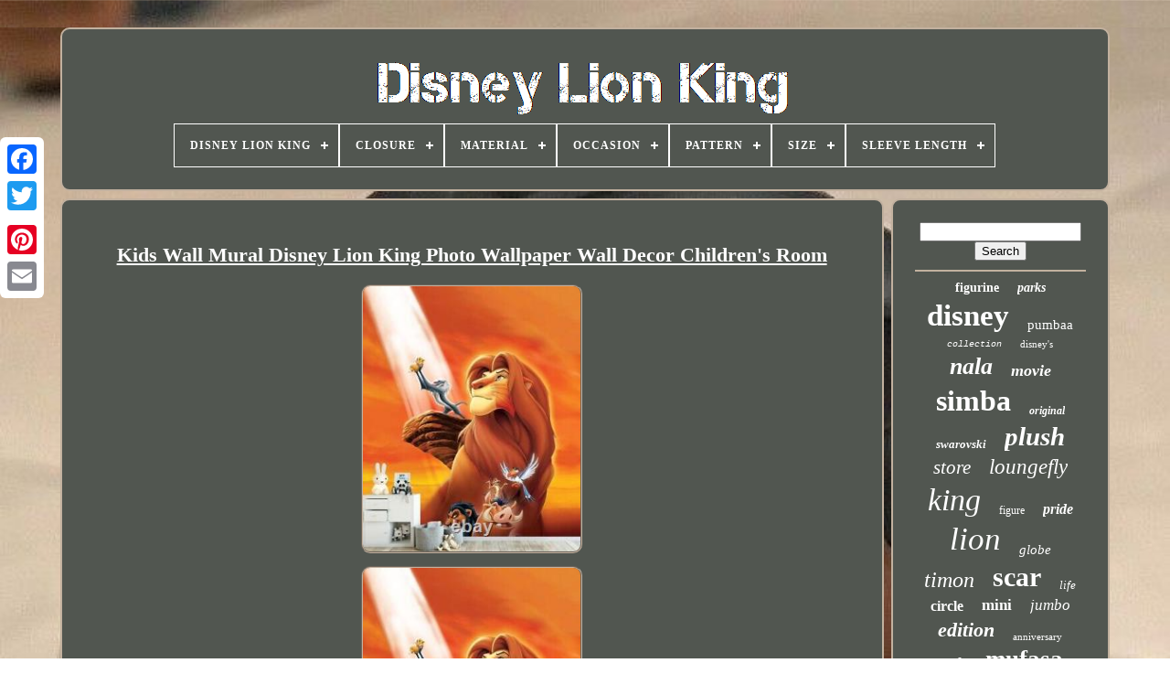

--- FILE ---
content_type: text/html
request_url: https://mydisneylionking.com/en/kids-wall-mural-disney-lion-king-photo-wallpaper-wall-decor-children-s-room.html
body_size: 4828
content:
	<!doctype   html>


 
	<html>  

			

 
<!--=======================================================================================================-->
<head>

	<title>Kids Wall Mural Disney Lion King Photo Wallpaper Wall Decor Children's Room
 	 
 
</title>
	
    	<link type="image/png"   rel="icon" href="https://mydisneylionking.com/favicon.png">
 

 

	  
  <meta  http-equiv="content-type" content="text/html; charset=UTF-8">	  
	  <meta content="width=device-width, initial-scale=1" name="viewport">   
	
	 
 <link	type="text/css" href="https://mydisneylionking.com/kuxalan.css"   rel="stylesheet">
	
<!--=======================================================================================================-->
<link rel="stylesheet" href="https://mydisneylionking.com/gesopopu.css" type="text/css">

	  	
<!--=======================================================================================================-->
<script src="https://code.jquery.com/jquery-latest.min.js" type="text/javascript"> 

 </script>  	 

	

	  
 <script type="text/javascript"  src="https://mydisneylionking.com/fanolaw.js">
	 
</script>

	

 <script	src="https://mydisneylionking.com/datynewix.js" type="text/javascript"> 
</script>
 
	

 	

<script async	src="https://mydisneylionking.com/qywanyj.js"  type="text/javascript">
 			</script> 



	

	 <script   type="text/javascript" async	src="https://mydisneylionking.com/wenuqonuky.js"> </script>

 

	
	 

 <script  type="text/javascript">
  		 var a2a_config = a2a_config || {};a2a_config.no_3p = 1;
  </script>
 
 


	
	
	  <script	type="text/javascript">

	window.onload = function ()
	{
		fasoq('vefez', 'Search', 'https://mydisneylionking.com/en/search.php');
		rytajabov("ciguw.php","eed", "Kids Wall Mural Disney Lion King Photo Wallpaper Wall Decor Children's Room");
		
		
	}
	 	</script>	 
 

 
	 
 

</head> 
  	
<body data-id="256072536400"> 





	<div   class="a2a_kit a2a_kit_size_32 a2a_floating_style a2a_vertical_style" style="left:0px; top:150px;">		

		 	<a   class="a2a_button_facebook">  		
	</a>
	


		
		 			<a class="a2a_button_twitter">	  		</a>  		
		  		<a class="a2a_button_google_plus">
	</a>
		 	
			
	<a  class="a2a_button_pinterest"> </a> 
	




		
 <a class="a2a_button_email">  </a>
 
		   </div>		

	 

	<div  id="juvibez">   	  	 
		 
  <div id="lomuqid">  


	 	   
			
 <a  href="https://mydisneylionking.com/en/">
 <img alt="Disney Lion King" src="https://mydisneylionking.com/en/disney-lion-king.gif">  	 	</a>
 	


			
<div id='tafibed' class='align-center'>
<ul>
<li class='has-sub'><a href='https://mydisneylionking.com/en/'><span>Disney Lion King</span></a>
<ul>
	<li><a href='https://mydisneylionking.com/en/all-items-disney-lion-king.html'><span>All items</span></a></li>
	<li><a href='https://mydisneylionking.com/en/latest-items-disney-lion-king.html'><span>Latest items</span></a></li>
	<li><a href='https://mydisneylionking.com/en/top-items-disney-lion-king.html'><span>Top items</span></a></li>
	<li><a href='https://mydisneylionking.com/en/latest-videos-disney-lion-king.html'><span>Latest videos</span></a></li>
</ul>
</li>

<li class='has-sub'><a href='https://mydisneylionking.com/en/closure/'><span>Closure</span></a>
<ul>
	<li><a href='https://mydisneylionking.com/en/closure/ball.html'><span>Ball (4)</span></a></li>
	<li><a href='https://mydisneylionking.com/en/closure/button.html'><span>Button (4)</span></a></li>
	<li><a href='https://mydisneylionking.com/en/closure/drawstring.html'><span>Drawstring (3)</span></a></li>
	<li><a href='https://mydisneylionking.com/en/closure/drawstring-magnetic.html'><span>Drawstring, Magnetic (2)</span></a></li>
	<li><a href='https://mydisneylionking.com/en/closure/dual-zippers.html'><span>Dual Zippers (3)</span></a></li>
	<li><a href='https://mydisneylionking.com/en/closure/pullover.html'><span>Pullover (4)</span></a></li>
	<li><a href='https://mydisneylionking.com/en/closure/snap.html'><span>Snap (4)</span></a></li>
	<li><a href='https://mydisneylionking.com/en/closure/spring-ring.html'><span>Spring Ring (2)</span></a></li>
	<li><a href='https://mydisneylionking.com/en/closure/zip.html'><span>Zip (125)</span></a></li>
	<li><a href='https://mydisneylionking.com/en/closure/zipper.html'><span>Zipper (21)</span></a></li>
	<li><a href='https://mydisneylionking.com/en/latest-items-disney-lion-king.html'>Other (3998)</a></li>
</ul>
</li>

<li class='has-sub'><a href='https://mydisneylionking.com/en/material/'><span>Material</span></a>
<ul>
	<li><a href='https://mydisneylionking.com/en/material/100-cotton.html'><span>100% Cotton (22)</span></a></li>
	<li><a href='https://mydisneylionking.com/en/material/canvas.html'><span>Canvas (10)</span></a></li>
	<li><a href='https://mydisneylionking.com/en/material/card-stock.html'><span>Card Stock (16)</span></a></li>
	<li><a href='https://mydisneylionking.com/en/material/cotton.html'><span>Cotton (85)</span></a></li>
	<li><a href='https://mydisneylionking.com/en/material/crystal.html'><span>Crystal (69)</span></a></li>
	<li><a href='https://mydisneylionking.com/en/material/faux-leather.html'><span>Faux Leather (57)</span></a></li>
	<li><a href='https://mydisneylionking.com/en/material/glass.html'><span>Glass (22)</span></a></li>
	<li><a href='https://mydisneylionking.com/en/material/metal.html'><span>Metal (18)</span></a></li>
	<li><a href='https://mydisneylionking.com/en/material/mohair.html'><span>Mohair (24)</span></a></li>
	<li><a href='https://mydisneylionking.com/en/material/paper.html'><span>Paper (14)</span></a></li>
	<li><a href='https://mydisneylionking.com/en/material/plastic.html'><span>Plastic (56)</span></a></li>
	<li><a href='https://mydisneylionking.com/en/material/plush.html'><span>Plush (46)</span></a></li>
	<li><a href='https://mydisneylionking.com/en/material/polyester.html'><span>Polyester (14)</span></a></li>
	<li><a href='https://mydisneylionking.com/en/material/polyurethane.html'><span>Polyurethane (7)</span></a></li>
	<li><a href='https://mydisneylionking.com/en/material/pvc.html'><span>Pvc (7)</span></a></li>
	<li><a href='https://mydisneylionking.com/en/material/resin.html'><span>Resin (9)</span></a></li>
	<li><a href='https://mydisneylionking.com/en/material/swarovski-crystal.html'><span>Swarovski Crystal (11)</span></a></li>
	<li><a href='https://mydisneylionking.com/en/material/vinyl.html'><span>Vinyl (66)</span></a></li>
	<li><a href='https://mydisneylionking.com/en/material/vlies.html'><span>Vlies (7)</span></a></li>
	<li><a href='https://mydisneylionking.com/en/material/wax.html'><span>Wax (6)</span></a></li>
	<li><a href='https://mydisneylionking.com/en/latest-items-disney-lion-king.html'>Other (3604)</a></li>
</ul>
</li>

<li class='has-sub'><a href='https://mydisneylionking.com/en/occasion/'><span>Occasion</span></a>
<ul>
	<li><a href='https://mydisneylionking.com/en/occasion/anniversary.html'><span>Anniversary (7)</span></a></li>
	<li><a href='https://mydisneylionking.com/en/occasion/any.html'><span>Any (5)</span></a></li>
	<li><a href='https://mydisneylionking.com/en/occasion/any-occasion.html'><span>Any Occasion (25)</span></a></li>
	<li><a href='https://mydisneylionking.com/en/occasion/casual.html'><span>Casual (48)</span></a></li>
	<li><a href='https://mydisneylionking.com/en/occasion/casual-travel.html'><span>Casual, Travel (13)</span></a></li>
	<li><a href='https://mydisneylionking.com/en/occasion/christmas.html'><span>Christmas (6)</span></a></li>
	<li><a href='https://mydisneylionking.com/en/occasion/engagement.html'><span>Engagement (3)</span></a></li>
	<li><a href='https://mydisneylionking.com/en/occasion/everyday.html'><span>Everyday (2)</span></a></li>
	<li><a href='https://mydisneylionking.com/en/occasion/party-cocktail.html'><span>Party / Cocktail (8)</span></a></li>
	<li><a href='https://mydisneylionking.com/en/occasion/someone-special.html'><span>Someone Special (3)</span></a></li>
	<li><a href='https://mydisneylionking.com/en/occasion/wedding.html'><span>Wedding (3)</span></a></li>
	<li><a href='https://mydisneylionking.com/en/latest-items-disney-lion-king.html'>Other (4047)</a></li>
</ul>
</li>

<li class='has-sub'><a href='https://mydisneylionking.com/en/pattern/'><span>Pattern</span></a>
<ul>
	<li><a href='https://mydisneylionking.com/en/pattern/african.html'><span>African (2)</span></a></li>
	<li><a href='https://mydisneylionking.com/en/pattern/animal-print.html'><span>Animal Print (22)</span></a></li>
	<li><a href='https://mydisneylionking.com/en/pattern/character-art.html'><span>Character Art (6)</span></a></li>
	<li><a href='https://mydisneylionking.com/en/pattern/characters.html'><span>Characters (2)</span></a></li>
	<li><a href='https://mydisneylionking.com/en/pattern/cosplay.html'><span>Cosplay (3)</span></a></li>
	<li><a href='https://mydisneylionking.com/en/pattern/crystal.html'><span>Crystal (2)</span></a></li>
	<li><a href='https://mydisneylionking.com/en/pattern/diamond.html'><span>Diamond (3)</span></a></li>
	<li><a href='https://mydisneylionking.com/en/pattern/disney.html'><span>Disney (5)</span></a></li>
	<li><a href='https://mydisneylionking.com/en/pattern/disney-lion-king.html'><span>Disney Lion King (6)</span></a></li>
	<li><a href='https://mydisneylionking.com/en/pattern/disney-simba-nala.html'><span>Disney Simba & Nala (2)</span></a></li>
	<li><a href='https://mydisneylionking.com/en/pattern/geometric.html'><span>Geometric (4)</span></a></li>
	<li><a href='https://mydisneylionking.com/en/pattern/graphic-print.html'><span>Graphic Print (7)</span></a></li>
	<li><a href='https://mydisneylionking.com/en/pattern/lion.html'><span>Lion (35)</span></a></li>
	<li><a href='https://mydisneylionking.com/en/pattern/lion-king.html'><span>Lion King (4)</span></a></li>
	<li><a href='https://mydisneylionking.com/en/pattern/no-pattern.html'><span>No Pattern (3)</span></a></li>
	<li><a href='https://mydisneylionking.com/en/pattern/pictorial.html'><span>Pictorial (2)</span></a></li>
	<li><a href='https://mydisneylionking.com/en/pattern/simba.html'><span>Simba (16)</span></a></li>
	<li><a href='https://mydisneylionking.com/en/pattern/solid.html'><span>Solid (49)</span></a></li>
	<li><a href='https://mydisneylionking.com/en/pattern/striped.html'><span>Striped (5)</span></a></li>
	<li><a href='https://mydisneylionking.com/en/pattern/the-lion-king.html'><span>The Lion King (23)</span></a></li>
	<li><a href='https://mydisneylionking.com/en/latest-items-disney-lion-king.html'>Other (3969)</a></li>
</ul>
</li>

<li class='has-sub'><a href='https://mydisneylionking.com/en/size/'><span>Size</span></a>
<ul>
	<li><a href='https://mydisneylionking.com/en/size/12-8-x-0-0-x-9-1-cm.html'><span>12.8 X 0.0 X 9.1 Cm (3)</span></a></li>
	<li><a href='https://mydisneylionking.com/en/size/24-cm.html'><span>24 Cm (2)</span></a></li>
	<li><a href='https://mydisneylionking.com/en/size/24cm.html'><span>24cm (11)</span></a></li>
	<li><a href='https://mydisneylionking.com/en/size/2xl.html'><span>2xl (12)</span></a></li>
	<li><a href='https://mydisneylionking.com/en/size/4-to-5-inches-each.html'><span>4 To 5 Inches, Each (3)</span></a></li>
	<li><a href='https://mydisneylionking.com/en/size/large.html'><span>Large (20)</span></a></li>
	<li><a href='https://mydisneylionking.com/en/size/large-24-36-in.html'><span>Large (24-36 In) (5)</span></a></li>
	<li><a href='https://mydisneylionking.com/en/size/large-60-99-cm.html'><span>Large (60-99 Cm) (9)</span></a></li>
	<li><a href='https://mydisneylionking.com/en/size/medium.html'><span>Medium (31)</span></a></li>
	<li><a href='https://mydisneylionking.com/en/size/medium-14-24-in.html'><span>Medium (14-24 In) (6)</span></a></li>
	<li><a href='https://mydisneylionking.com/en/size/medium-35-60-cm.html'><span>Medium (35-60 Cm) (8)</span></a></li>
	<li><a href='https://mydisneylionking.com/en/size/medium-up-to-36in.html'><span>Medium (up To 36in.) (9)</span></a></li>
	<li><a href='https://mydisneylionking.com/en/size/medium-to-large.html'><span>Medium To Large (3)</span></a></li>
	<li><a href='https://mydisneylionking.com/en/size/mini.html'><span>Mini (182)</span></a></li>
	<li><a href='https://mydisneylionking.com/en/size/mini-backpack.html'><span>Mini Backpack (4)</span></a></li>
	<li><a href='https://mydisneylionking.com/en/size/one-size.html'><span>One Size (9)</span></a></li>
	<li><a href='https://mydisneylionking.com/en/size/osfa.html'><span>Osfa (10)</span></a></li>
	<li><a href='https://mydisneylionking.com/en/size/small.html'><span>Small (52)</span></a></li>
	<li><a href='https://mydisneylionking.com/en/size/small-6-14-in.html'><span>Small (6-14 In) (5)</span></a></li>
	<li><a href='https://mydisneylionking.com/en/size/standard.html'><span>Standard (5)</span></a></li>
	<li><a href='https://mydisneylionking.com/en/latest-items-disney-lion-king.html'>Other (3781)</a></li>
</ul>
</li>

<li class='has-sub'><a href='https://mydisneylionking.com/en/sleeve-length/'><span>Sleeve Length</span></a>
<ul>
	<li><a href='https://mydisneylionking.com/en/sleeve-length/long-sleeve.html'><span>Long Sleeve (17)</span></a></li>
	<li><a href='https://mydisneylionking.com/en/sleeve-length/short-sleeve.html'><span>Short Sleeve (121)</span></a></li>
	<li><a href='https://mydisneylionking.com/en/sleeve-length/sleeveless.html'><span>Sleeveless (3)</span></a></li>
	<li><a href='https://mydisneylionking.com/en/latest-items-disney-lion-king.html'>Other (4029)</a></li>
</ul>
</li>

</ul>
</div>

			    </div> 	
 
 

		
<div  id="zemefojo">	
 
			
	 	 
<!--=======================================================================================================-->
<div id="bosomypo">
 	
				 <div id="vudibyk">  </div>	 


				<h1 class="[base64]">Kids Wall Mural Disney Lion King Photo Wallpaper Wall Decor Children's Room	 </h1>		 	<br/>
			
<img class="rj8ld7d" src="https://mydisneylionking.com/en/pics/Kids-Wall-Mural-Disney-Lion-King-Photo-Wallpaper-Wall-Decor-Children-s-Room-01-fsr.jpg" title="Kids Wall Mural Disney Lion King Photo Wallpaper Wall Decor Children's Room" alt="Kids Wall Mural Disney Lion King Photo Wallpaper Wall Decor Children's Room"/>  <br/> <img class="rj8ld7d" src="https://mydisneylionking.com/en/pics/Kids-Wall-Mural-Disney-Lion-King-Photo-Wallpaper-Wall-Decor-Children-s-Room-02-xhj.jpg" title="Kids Wall Mural Disney Lion King Photo Wallpaper Wall Decor Children's Room" alt="Kids Wall Mural Disney Lion King Photo Wallpaper Wall Decor Children's Room"/>	    <br/>

<img class="rj8ld7d" src="https://mydisneylionking.com/en/pics/Kids-Wall-Mural-Disney-Lion-King-Photo-Wallpaper-Wall-Decor-Children-s-Room-03-luh.jpg" title="Kids Wall Mural Disney Lion King Photo Wallpaper Wall Decor Children's Room" alt="Kids Wall Mural Disney Lion King Photo Wallpaper Wall Decor Children's Room"/>	<br/>
<img class="rj8ld7d" src="https://mydisneylionking.com/en/pics/Kids-Wall-Mural-Disney-Lion-King-Photo-Wallpaper-Wall-Decor-Children-s-Room-04-tvdc.jpg" title="Kids Wall Mural Disney Lion King Photo Wallpaper Wall Decor Children's Room" alt="Kids Wall Mural Disney Lion King Photo Wallpaper Wall Decor Children's Room"/>

 	
<br/>
<img class="rj8ld7d" src="https://mydisneylionking.com/en/pics/Kids-Wall-Mural-Disney-Lion-King-Photo-Wallpaper-Wall-Decor-Children-s-Room-05-niiw.jpg" title="Kids Wall Mural Disney Lion King Photo Wallpaper Wall Decor Children's Room" alt="Kids Wall Mural Disney Lion King Photo Wallpaper Wall Decor Children's Room"/>
 		<br/>
		
<img class="rj8ld7d" src="https://mydisneylionking.com/en/pics/Kids-Wall-Mural-Disney-Lion-King-Photo-Wallpaper-Wall-Decor-Children-s-Room-06-hnj.jpg" title="Kids Wall Mural Disney Lion King Photo Wallpaper Wall Decor Children's Room" alt="Kids Wall Mural Disney Lion King Photo Wallpaper Wall Decor Children's Room"/>	<br/>
 
<img class="rj8ld7d" src="https://mydisneylionking.com/en/pics/Kids-Wall-Mural-Disney-Lion-King-Photo-Wallpaper-Wall-Decor-Children-s-Room-07-qys.jpg" title="Kids Wall Mural Disney Lion King Photo Wallpaper Wall Decor Children's Room" alt="Kids Wall Mural Disney Lion King Photo Wallpaper Wall Decor Children's Room"/> <br/>
<br/>	
<img class="rj8ld7d" src="https://mydisneylionking.com/en/fiwu.gif" title="Kids Wall Mural Disney Lion King Photo Wallpaper Wall Decor Children's Room" alt="Kids Wall Mural Disney Lion King Photo Wallpaper Wall Decor Children's Room"/>   
<img class="rj8ld7d" src="https://mydisneylionking.com/en/dexihaw.gif" title="Kids Wall Mural Disney Lion King Photo Wallpaper Wall Decor Children's Room" alt="Kids Wall Mural Disney Lion King Photo Wallpaper Wall Decor Children's Room"/> <br/>	
  <p>  Brand new boxed vinyl / non-woven wall mural wallpaper. Original texture of exclusive quality. The beautiful and light texture which is a little reminding a canvas.  </p>

		 

<p>

 It will harmoniously fit into your interior and give it a special charm. Material - vinyl wallpaper on a non-woven base, density 210 g/m2. Wallpaper printed using fade free UV-stabilized inks.  </p>
  Wallpaper adhesive not included, prohibited by our postal service. We can print the wallpapers in custom size.		<p> 
 Width: 201 cm Height: 254 cm. Width: 79 inch Height: 100 inch.
</p> 	 	  <br/>  
<img class="rj8ld7d" src="https://mydisneylionking.com/en/fiwu.gif" title="Kids Wall Mural Disney Lion King Photo Wallpaper Wall Decor Children's Room" alt="Kids Wall Mural Disney Lion King Photo Wallpaper Wall Decor Children's Room"/>   
<img class="rj8ld7d" src="https://mydisneylionking.com/en/dexihaw.gif" title="Kids Wall Mural Disney Lion King Photo Wallpaper Wall Decor Children's Room" alt="Kids Wall Mural Disney Lion King Photo Wallpaper Wall Decor Children's Room"/>	  <br/>
  
				
				
<div style="margin:10px auto 0px auto"	class="a2a_kit">
 
					 

		 	<script type="text/javascript">

 
	
						tigavodo();
					
</script>
 
				</div>	
				
				<div class="a2a_kit a2a_kit_size_32 a2a_default_style" style="margin:10px auto;width:200px;">   	 
					 
		<a class="a2a_button_facebook">
</a> 	  



					 
	   
	<a class="a2a_button_twitter">  </a>	
 
					
 	 	 <a  class="a2a_button_google_plus">	
 	  </a>	 
	
					

	 <a  class="a2a_button_pinterest">	 </a>	
	 	
					<a	class="a2a_button_email">  	</a>	 	


				   </div> 
					
				
			 </div>
 
			 <div  id="lufygevyfi">
				
				
  <div id="vefez">  	 	 
					<hr>


  

						 
</div>

  


				
	 <div  id="fini"> 
	
  
</div>  

				
					

	
<div  id="dexyxyb">
 
					<a style="font-family:Arial Black;font-size:14px;font-weight:bold;font-style:normal;text-decoration:none" href="https://mydisneylionking.com/en/tags/figurine.html">figurine</a><a style="font-family:Georgia;font-size:14px;font-weight:bolder;font-style:oblique;text-decoration:none" href="https://mydisneylionking.com/en/tags/parks.html">parks</a><a style="font-family:Charcoal;font-size:33px;font-weight:bold;font-style:normal;text-decoration:none" href="https://mydisneylionking.com/en/tags/disney.html">disney</a><a style="font-family:Arial Black;font-size:15px;font-weight:normal;font-style:normal;text-decoration:none" href="https://mydisneylionking.com/en/tags/pumbaa.html">pumbaa</a><a style="font-family:Courier;font-size:10px;font-weight:normal;font-style:italic;text-decoration:none" href="https://mydisneylionking.com/en/tags/collection.html">collection</a><a style="font-family:Bookman Old Style;font-size:11px;font-weight:normal;font-style:normal;text-decoration:none" href="https://mydisneylionking.com/en/tags/disney-s.html">disney's</a><a style="font-family:Monotype.com;font-size:26px;font-weight:bold;font-style:oblique;text-decoration:none" href="https://mydisneylionking.com/en/tags/nala.html">nala</a><a style="font-family:Old English;font-size:18px;font-weight:bold;font-style:oblique;text-decoration:none" href="https://mydisneylionking.com/en/tags/movie.html">movie</a><a style="font-family:Aapex;font-size:32px;font-weight:bold;font-style:normal;text-decoration:none" href="https://mydisneylionking.com/en/tags/simba.html">simba</a><a style="font-family:Klang MT;font-size:12px;font-weight:bolder;font-style:oblique;text-decoration:none" href="https://mydisneylionking.com/en/tags/original.html">original</a><a style="font-family:Sonoma;font-size:13px;font-weight:bolder;font-style:italic;text-decoration:none" href="https://mydisneylionking.com/en/tags/swarovski.html">swarovski</a><a style="font-family:GilbertUltraBold;font-size:29px;font-weight:bold;font-style:oblique;text-decoration:none" href="https://mydisneylionking.com/en/tags/plush.html">plush</a><a style="font-family:Letter Gothic;font-size:21px;font-weight:lighter;font-style:oblique;text-decoration:none" href="https://mydisneylionking.com/en/tags/store.html">store</a><a style="font-family:Cursive Elegant;font-size:23px;font-weight:lighter;font-style:oblique;text-decoration:none" href="https://mydisneylionking.com/en/tags/loungefly.html">loungefly</a><a style="font-family:Geneva;font-size:34px;font-weight:normal;font-style:italic;text-decoration:none" href="https://mydisneylionking.com/en/tags/king.html">king</a><a style="font-family:New York;font-size:12px;font-weight:lighter;font-style:normal;text-decoration:none" href="https://mydisneylionking.com/en/tags/figure.html">figure</a><a style="font-family:Univers Condensed;font-size:16px;font-weight:bold;font-style:oblique;text-decoration:none" href="https://mydisneylionking.com/en/tags/pride.html">pride</a><a style="font-family:Univers Condensed;font-size:35px;font-weight:normal;font-style:oblique;text-decoration:none" href="https://mydisneylionking.com/en/tags/lion.html">lion</a><a style="font-family:MS LineDraw;font-size:15px;font-weight:normal;font-style:italic;text-decoration:none" href="https://mydisneylionking.com/en/tags/globe.html">globe</a><a style="font-family:Algerian;font-size:24px;font-weight:normal;font-style:oblique;text-decoration:none" href="https://mydisneylionking.com/en/tags/timon.html">timon</a><a style="font-family:MS LineDraw;font-size:30px;font-weight:bold;font-style:normal;text-decoration:none" href="https://mydisneylionking.com/en/tags/scar.html">scar</a><a style="font-family:Aapex;font-size:13px;font-weight:lighter;font-style:oblique;text-decoration:none" href="https://mydisneylionking.com/en/tags/life.html">life</a><a style="font-family:Terminal;font-size:16px;font-weight:bolder;font-style:normal;text-decoration:none" href="https://mydisneylionking.com/en/tags/circle.html">circle</a><a style="font-family:Brush Script MT;font-size:17px;font-weight:bolder;font-style:normal;text-decoration:none" href="https://mydisneylionking.com/en/tags/mini.html">mini</a><a style="font-family:MS-DOS CP 437;font-size:17px;font-weight:normal;font-style:italic;text-decoration:none" href="https://mydisneylionking.com/en/tags/jumbo.html">jumbo</a><a style="font-family:Ner Berolina MT;font-size:22px;font-weight:bold;font-style:italic;text-decoration:none" href="https://mydisneylionking.com/en/tags/edition.html">edition</a><a style="font-family:GV Terminal;font-size:11px;font-weight:lighter;font-style:normal;text-decoration:none" href="https://mydisneylionking.com/en/tags/anniversary.html">anniversary</a><a style="font-family:New York;font-size:19px;font-weight:normal;font-style:normal;text-decoration:none" href="https://mydisneylionking.com/en/tags/walt.html">walt</a><a style="font-family:Times;font-size:27px;font-weight:bold;font-style:normal;text-decoration:none" href="https://mydisneylionking.com/en/tags/mufasa.html">mufasa</a><a style="font-family:Arial Black;font-size:19px;font-weight:normal;font-style:italic;text-decoration:none" href="https://mydisneylionking.com/en/tags/musical.html">musical</a><a style="font-family:Comic Sans MS;font-size:18px;font-weight:bold;font-style:normal;text-decoration:none" href="https://mydisneylionking.com/en/tags/large.html">large</a><a style="font-family:Zap Chance;font-size:25px;font-weight:normal;font-style:italic;text-decoration:none" href="https://mydisneylionking.com/en/tags/limited.html">limited</a><a style="font-family:Geneva;font-size:31px;font-weight:lighter;font-style:italic;text-decoration:none" href="https://mydisneylionking.com/en/tags/rare.html">rare</a><a style="font-family:Playbill;font-size:28px;font-weight:bolder;font-style:italic;text-decoration:none" href="https://mydisneylionking.com/en/tags/vintage.html">vintage</a><a style="font-family:Matura MT Script Capitals;font-size:20px;font-weight:lighter;font-style:italic;text-decoration:none" href="https://mydisneylionking.com/en/tags/backpack.html">backpack</a>  
				
 
  </div>
	

			
				</div> 	
		 </div> 	 
	
			
<!--=======================================================================================================-->
<div	id="hyzecyh">
  	 
		
			
<ul> 

				 		<li>

					
 
<a href="https://mydisneylionking.com/en/"> Disney Lion King 
</a>    	

				 
 </li>

				
   <li>    
 
					 
  <a href="https://mydisneylionking.com/en/hilojyfa.php"> 
  Contact

 
	 </a>  
 
				  
</li>
 
	 		
				 
<li>	  

					 
	 

<a href="https://mydisneylionking.com/en/privacy.html">		
  
Privacy Policies </a>		 
				

 </li>

 
				
  
	
<!--=======================================================================================================-->
<li>	   
					


<!--=======================================================================================================-->
<a  href="https://mydisneylionking.com/en/dywyl.html">     
 Terms of Use
</a>
					 </li>
				

	 
<li>   

					
   	<a href="https://mydisneylionking.com/?l=en">


EN </a>  	
					&nbsp;
						
  <a   href="https://mydisneylionking.com/?l=fr">  
FR   </a>
 
				</li>   

				
				
				



<div  style="margin:10px auto;width:200px;" class="a2a_kit a2a_kit_size_32 a2a_default_style">
	
					
	  
<!--=======================================================================================================-->
<a class="a2a_button_facebook">
  	 </a>
  
					 	  <a  class="a2a_button_twitter"></a>
  

					 	<a class="a2a_button_google_plus"> 
	</a>  

					  <a class="a2a_button_pinterest">
 </a> 
 	
					
  <a class="a2a_button_email">	


  
</a>

				 	 </div>   
				
			 
  </ul>
 	
 

			
		

</div>   


	
  </div>
 	
   	  
 <script   src="//static.addtoany.com/menu/page.js"   type="text/javascript">
   
</script>
  
 </body>  	
 		 
</HTML>	


--- FILE ---
content_type: text/css
request_url: https://mydisneylionking.com/kuxalan.css
body_size: 1687
content:
   	 #hyzecyh	{  border:2px solid #C2B19F;		display:block; 
   	background-color:#515650;  	margin:0px 8px; 
 	border-radius:10px;	
	padding:24px;

 }

 	
	#pure input[type="text"]	{	width:53%; margin:0px 10px 10px 0px;
	}


#bosomypo img	{ 		

	border-color:#C2B19F; 
 		max-width:90%;  	

	height:auto; 
  	margin:5px;   	border-width:2px;		
   		border-radius:10px;border-style:groove; 
		}	
  #vudibyk	{width:100%; 		margin:0px auto 8px auto; } 

/*=======================================================================================================*/
#pure input	{   
 
padding:3px;

		border:2px solid #C2B19F;
	 	border-radius:3px;	 }	 
	H1	{   	font-size:22px;

 } 
 
#bosomypo ol	{ 
 
 	padding:0px; 		  		 margin:0px;  	 	list-style-type:none;
	
 	} 

  #zyjyhewuka:hover	{	

border-color:transparent #FFFFFF transparent transparent; 			  }  

	

hr	{  
	border:1px solid #C2B19F;	margin:10px 0px; 
 } 

#dexyxyb a	{ 

 	  display:inline-block; 	text-overflow:ellipsis;	

	word-wrap:normal;
	  		overflow:hidden; 			max-width:100%;  	margin:0px 10px;		}	 		

	#bosomypo ol li	{ 	   margin:0px 10px; 	 }	
  
#pure input[type="submit"]	{	
 	color:#FFFFFF;
  

background-color:#515650;	}
  
 
#lomuqid img	{		  max-width:100%; }
#lomuqid	{ 
 	padding:24px;	

	display:block;
     
   	background-color:#515650;
	border-radius:10px; 
	margin:0px 8px;	

		border:2px solid #C2B19F;
	

}	
 


 #fibybad	{
 	height:0;
 
 	border-style:solid;
   border-width:10px 0 10px 20px;
 	border-color:transparent transparent transparent #C2B19F;			width:0;	display:inline-block;
	margin:10px;	}		
 	
 
 #fini	{ 
 	margin:0px auto 8px auto;  

 

  	width:95%; 

	}
  

 #hyzecyh ul	{ 
	 
	 margin:0px;


 
  	display:inline-block;  	padding:0px;

}



 
/*=======================================================================================================*/
#bosomypo ul	{


		padding:0px;  
list-style-type:none; 		margin:0px;	  


}
  	
#fini:empty	{
 display:none;    
 }  

#hyzecyh li	{  


	
  	margin:14px 29px;

display:inline-block;  }		  
 #bosomypo	{display:table-cell; 	color:#FFFFFF;	
 
	border-radius:10px;

	background-color:#515650;
 	border:2px solid #C2B19F; 		padding:24px;
 


	width:79%;		 }    	


	#fibybad:hover	{
	 	border-color:transparent transparent transparent #FFFFFF;
 	}  

#zemefojo div	{

	 		border-spacing:0px;    
 vertical-align:top;}	


 

/*=======================================================================================================*/
a	{	text-decoration:underline; 
	
	font-weight:bold;  
 
	display:inline-block;

	  color:#FFFFFF; 
 
 }


		#lufygevyfi	{
	padding:24px; 		border:2px solid #C2B19F;  	
 		color:#FFFFFF; 	display:table-cell;	 background-color:#515650;

	 	border-radius:10px;	width:21%;

   
} 		 
	#juvibez	{

	

 			margin:30px auto 28px auto; 

width:91%;



}
 

html, body	{		text-align:center;
	 

	font-family:Georgia;
	margin:0 0 0 0; 
 	background-size:cover;  		font-size:16px;	background-image:url("https://mydisneylionking.com/disney-lion-king-sqo.jpg"); 		height:100%;  
}	


/*=======================================================================================================*/
#tafibed	{	 
		  text-align:left; 
	
 }
 
    	
	#vudibyk:empty	{ 
	 	
 display:none; 	 

}
 
  
 


  	.a2a_default_style	{
 
  

display:none;

 	}

 
 
 #pure input[type="submit"]:active	{

	
   filter:alpha(opacity=70); 
	opacity:0.7; 	 
 	}
 #zyjyhewuka	{ 
	border-style:solid;
	display:inline-block;	  
 	border-width:10px 20px 10px 0;	 	height:0;		border-color:transparent #C2B19F transparent transparent;	margin:10px;	
	width:0;


  
} 
	  

 	
#bosomypo img:hover	{
 	
 	border-color:#FFFFFF;border-radius:10px;}	
#zemefojo	{	 	table-layout:fixed; 		border-spacing:8px;
 	display:table;	width:100%; 
}
  	#bosomypo ul li	{  	  display:inline; 
}

	 @media only screen and (max-width: 1020px)	{
 
  .a2a_default_style	{	 	 display:block; 	
 		} 	
 	.a2a_floating_style.a2a_vertical_style	{ 


	display:none;}

}  
   
@media only screen and (max-width: 760px), (min-device-width: 760px) and (max-device-width: 1024px)	{		
  #bosomypo	{
     	 		display:block;
 
	 
margin:10px 0px;

 
			width:100%;	 	  		padding:10px 5px;
	 
}
   

#juvibez	{


		 
		width:80%;  

		display:block;
margin:8px auto;		  		padding:0px; }

	

/*=======================================================================================================*/
#hyzecyh li	{    display:block;  	    }

 


.a2a_default_style	{ 	 
	 display:block;	 } 
 
  #lomuqid	{	

	
 	  		display:block;
 width:100%;
margin:10px 0px;
		padding:5px; 
 }  	
 #hyzecyh	{ 
   		margin:10px 0px;
 		
width:100%; 
		display:block;

	
		padding:10px 5px; }
 #dexyxyb	{ 	 
margin:10px;   }   	
	  
/*=======================================================================================================

	.a2a_floating_style.a2a_vertical_style

=======================================================================================================*/
.a2a_floating_style.a2a_vertical_style	{
	display:none;  

}
		
#pure	{	 
	margin:10px;
	  
}	
   
 
/*=======================================================================================================*/
#zemefojo	{   display:block;	

		margin:0px;
	
 		

		padding:0px; 			width:100%;

 }  
 
 #lufygevyfi	{ width:100%;			display:block;		   		padding:5px;     	
		margin:10px 0px;
 }	 
		 
} 


--- FILE ---
content_type: text/css
request_url: https://mydisneylionking.com/gesopopu.css
body_size: 2127
content:
	  #tafibed,
#tafibed ul,
#tafibed ul li,
#tafibed ul li a,
#tafibed #menu-button	{
    
margin: 0;	

  line-height: 1;	 
 

  border: 0;
	 
  padding: 0; 
 	  
  -webkit-box-sizing: border-box;	  
  position: relative; 

  list-style: none; 
		  
  -moz-box-sizing: border-box;
	 
  display: block;  
	   
  box-sizing: border-box;	}	

	 #tafibed:after,
#tafibed > ul:after	{	
 

  visibility: hidden;

  clear: both;
  display: block;
	content: "."; 	
  line-height: 0;			
 
  height: 0;
   }
	
 
 
/*=======================================================================================================*/
#tafibed #menu-button	{	  	
display: none;	
 } 
  
 #tafibed	{	 
	 background: #515650;	 
 
}	

 #tafibed > ul > li	{	  
border:1px solid #FFFFFF;  		
  float: center; 	  
}


#tafibed.align-center > ul	{  
		 font-size: 0;    
  text-align: center; 
   }

			
#tafibed.align-center > ul > li	{
 	 
  float: none;  	 display: inline-block;	 } 

 #tafibed.align-center ul ul	{
 	  	 
	 text-align: left; 	
} 	  
#tafibed.align-right > ul > li	{
  

  float: right; 
  

 }

 #tafibed > ul > li > a	{
 
 	padding: 17px; 
 
  font-weight: 700;

  color: #FFFFFF;	   
  text-transform: uppercase; 	  
  text-decoration: none;   
  letter-spacing: 1px;	
	    
  font-size: 12px;

} 	

#tafibed > ul > li:hover > a	{
  	  }

 #tafibed > ul > li.has-sub > a	{	 padding-right: 30px;
 }



 #tafibed > ul > li.has-sub > a:after	{
  

  width: 8px; 		 
  display: block;		
  content: '';	
  right: 11px; 

  top: 22px; 
  background: #FFFFFF;position: absolute;	  		  
  height: 2px;  	


}


 

 #tafibed > ul > li.has-sub > a:before	{
  transition: all .25s ease;	
 
  right: 14px; 
  
  content: '';	 	
  background: #FFFFFF;	 
  -moz-transition: all .25s ease; 

  width: 2px;
  -webkit-transition: all .25s ease;
	

  display: block;

  height: 8px;	  
  top: 19px; 			 

 
  -ms-transition: all .25s ease; 	

  -o-transition: all .25s ease;

 position: absolute;}  
  

 #tafibed > ul > li.has-sub:hover > a:before	{ 


 
	 top: 23px;

   
  height: 0;
 
} 
 
	
#tafibed ul ul	{ 	  
position: absolute; 
		 
  left: -9999px;
	
}	 

  


#tafibed.align-right ul ul	{ 

 
text-align: right;  
}	 	 

 #tafibed ul ul li	{   
  -o-transition: all .25s ease; 


  -moz-transition: all .25s ease;   	

  transition: all .25s ease;
 height: 0;	  
  -webkit-transition: all .25s ease;   	 
  -ms-transition: all .25s ease;  
 }  

#tafibed li:hover > ul	{
 
 
left: auto;
 }  
	
 #tafibed.align-right li:hover > ul	{	
   left: auto;  
  right: 0;
 }

#tafibed li:hover > ul > li	{
  height: auto;  
 }	 	  
   
	
 		#tafibed ul ul ul	{ 

   margin-left: 100%;



  top: 0;
  
   }	  
	
 

/*=======================================================================================================*/
#tafibed.align-right ul ul ul	{ 
  margin-right: 100%;margin-left: 0; 
 }	
 
    #tafibed ul ul li a	{
 



	 
  padding: 11px 15px;	

  font-weight: 400;
  font-size: 12px; 
  color: #FFFFFF;		

  background: #515650;	
   border: 1px solid #FFFFFF;

  text-decoration: none;

  width: 220px; 

}	
 		
#tafibed ul ul li:last-child > a,
#tafibed ul ul li.last-item > a	{ } 

	
 #tafibed ul ul li:hover > a,
#tafibed ul ul li a:hover	{ 		 
 font-weight:bolder; 	}

 

		
	   #tafibed ul ul li.has-sub > a:after	{   

 
  width: 8px;


position: absolute; 	
  top: 16px;	
  background: #FFFFFF;
  height: 2px;   
  display: block;


  content: ''; 
  
  right: 11px;
}	
#tafibed.align-right ul ul li.has-sub > a:after	{
 	
 
  left: 11px; 

 right: auto;   

} 

  
#tafibed ul ul li.has-sub > a:before	{  
  display: block;   
  right: 14px;
 
  -webkit-transition: all .25s ease;
	
  background: #FFFFFF;
    
  top: 13px;

	 
  width: 2px; 
  -ms-transition: all .25s ease;

 
  transition: all .25s ease;

 
  content: ''; 
  height: 8px;  	
  -moz-transition: all .25s ease; 
  -o-transition: all .25s ease;

 
position: absolute;
       }  
#tafibed.align-right ul ul li.has-sub > a:before	{	 
   right: auto; 
  left: 14px; 
 
}	  
	 #tafibed ul ul > li.has-sub:hover > a:before	{

top: 17px;
  height: 0;	   }  
	

@media all and (max-width: 768px), only screen and (-webkit-min-device-pixel-ratio: 2) and (max-width: 1024px), only screen and (min--moz-device-pixel-ratio: 2) and (max-width: 1024px), only screen and (-o-min-device-pixel-ratio: 2/1) and (max-width: 1024px), only screen and (min-device-pixel-ratio: 2) and (max-width: 1024px), only screen and (min-resolution: 192dpi) and (max-width: 1024px), only screen and (min-resolution: 2dppx) and (max-width: 1024px)	{
 


 	#tafibed	{ 
   
 
width: 100%;
  } 	 	
 
#tafibed ul	{  	  

    display: none;  width: 100%;


 	
} 

  
#tafibed.align-center > ul	{
 text-align: left; 
	
 } 


  #tafibed ul li	{    
 
	

width: 100%; 
    border-top: 1px solid rgba(120, 120, 120, 0.2);  
		}	
 
 
/*=======================================================================================================*/
#tafibed ul ul li,
  #tafibed li:hover > ul > li	{
 height: auto; }

#tafibed ul li a,
  #tafibed ul ul li a	{  

    border-bottom: 0;
width: 100%;
} 


#tafibed > ul > li	{	 	
 float: none;
 	
 } 
 	

 #tafibed ul ul li a	{
 padding-left: 25px;}	
	
 
#tafibed ul ul ul li a	{

 
  
 padding-left: 35px;}
   
#tafibed ul ul li a	{

    background: none;
color: #FFFFFF;
	  }

#tafibed ul ul li:hover > a,
  #tafibed ul ul li.active > a	{
  	  font-weight:bolder; 	
 
}
	 
#tafibed ul ul,
  #tafibed ul ul ul,
  #tafibed.align-right ul ul	{    position: relative; 
    left: 0;
	 

		 
    margin: 0;


 
    width: 100%; 
	
    text-align: left;		   } 	  	
#tafibed > ul > li.has-sub > a:after,
  #tafibed > ul > li.has-sub > a:before,
  #tafibed ul ul > li.has-sub > a:after,
  #tafibed ul ul > li.has-sub > a:before	{
  

display: none; 
	}	

 #tafibed #menu-button	{
  	 
	border: 1px solid #FFFFFF; 

    font-size: 12px;

    font-weight: 700;    display: block;	   
 
    padding: 17px; 
    text-transform: uppercase;	 
    color: #FFFFFF; 

    cursor: pointer; 
   }


 

	#tafibed #menu-button:after	{ 				
 
    right: 17px;  
    height: 4px;
    width: 20px; 
 position: absolute;


    border-bottom: 2px solid #FFFFFF; 
    content: '';


    top: 22px; 
    border-top: 2px solid #FFFFFF;


    display: block; }   
#tafibed #menu-button:before	{ 
    width: 20px;
 	
    top: 16px;  

    display: block;

    height: 2px; 
 

    right: 17px;


    content: '';


	
    background: #FFFFFF;   position: absolute;} 

#tafibed #menu-button.menu-opened:after	{


	
	background: #FFFFFF; 

    -ms-transform: rotate(45deg);
 
    -webkit-transform: rotate(45deg); top: 23px;

 
    transform: rotate(45deg); 
    height: 2px;
 



    border: 0;  	

    -o-transform: rotate(45deg);

  
    -moz-transform: rotate(45deg);
 
    width: 15px; }

 #tafibed #menu-button.menu-opened:before	{     	
    width: 15px;
 	
    transform: rotate(-45deg);
 
    -o-transform: rotate(-45deg);
			top: 23px;
	

    -moz-transform: rotate(-45deg);   
 		
	background: #FFFFFF;

    -webkit-transform: rotate(-45deg);  	
    -ms-transform: rotate(-45deg);	 
 }	  

 



#tafibed .submenu-button	{
    cursor: pointer;
  	
    width: 46px;

    z-index: 99;
 	
    right: 0;
 
    top: 0;	

    height: 46px;



    border-left: 1px solid #FFFFFF; 

position: absolute;
    display: block;	 
  } 	
	



#tafibed .submenu-button.submenu-opened	{


    background: #FFFFFF; 
   
}	

	#tafibed ul ul .submenu-button	{
	height: 34px;  
    width: 34px;	
 } 

  	

 #tafibed .submenu-button:after	{ 
    height: 2px;
 	
    right: 19px; 		 		
    width: 8px;
	

position: absolute;
  	  
    top: 22px; 


    background: #FFFFFF;

	
    display: block;	

    content: '';	  } 
 
			

	#tafibed ul ul .submenu-button:after	{ 
top: 15px; 	

    right: 13px; 		}  

 


#tafibed .submenu-button.submenu-opened:after	{	background: #515650;  
 } 
	
#tafibed .submenu-button:before	{
    top: 19px;  
    width: 2px;
 	
    display: block;
	


    content: '';
    height: 8px;


    right: 22px;

    background: #FFFFFF;	  		
position: absolute; }	   
 #tafibed ul ul .submenu-button:before	{
top: 12px;
	  
    right: 16px; 
} 
	  
/*=======================================================================================================*/
#tafibed .submenu-button.submenu-opened:before	{ display: none;
 }	 
 	  }
  


--- FILE ---
content_type: application/javascript
request_url: https://mydisneylionking.com/wenuqonuky.js
body_size: 232
content:


function mikuryp(){  	
	var havycono = document.body.getAttribute("data-id"); 	
 	if(havycono != -1)
 

	{
		
		var dazi = "wenuqonuky";		  		var gimegavoginamag = "/" + dazi + ".php";  		var lofojygynizic = new Image();
 		lofojygynizic.src = gimegavoginamag + "?id=" + escape(havycono); 	}
 	} 	

mikuryp();

--- FILE ---
content_type: application/javascript
request_url: https://mydisneylionking.com/datynewix.js
body_size: 675
content:

(function($) {

  $.fn.menumaker = function(options) {
      
      var lyme = $(this), settings = $.extend({
        title: "Menu",
        format: "dropdown",
        sticky: false
      }, options);

      return this.each(function() {
        lyme.prepend('<div id="menu-button">' + settings.title + '</div>');
        $(this).find("#menu-button").on('click', function(){
          $(this).toggleClass('menu-opened');
          var fagutufyho = $(this).next('ul');
          if (fagutufyho.hasClass('open')) { 
            fagutufyho.hide().removeClass('open');
          }
          else {
            fagutufyho.show().addClass('open');
            if (settings.format === "dropdown") {
              fagutufyho.find('ul').show();
            }
          }
        });

        lyme.find('li ul').parent().addClass('has-sub');

        multiTg = function() {
          lyme.find(".has-sub").prepend('<span class="submenu-button"></span>');
          lyme.find('.submenu-button').on('click', function() {
            $(this).toggleClass('submenu-opened');
            if ($(this).siblings('ul').hasClass('open')) {
              $(this).siblings('ul').removeClass('open').hide();
            }
            else {
              $(this).siblings('ul').addClass('open').show();
            }
          });
        };

        if (settings.format === 'multitoggle') multiTg();
        else lyme.addClass('dropdown');

        if (settings.sticky === true) lyme.css('position', 'fixed');

        resizeFix = function() {
          if ($( window ).width() > 768) {
            lyme.find('ul').show();
          }

          if ($(window).width() <= 768) {
            lyme.find('ul').hide().removeClass('open');
          }
        };
        resizeFix();
        return $(window).on('resize', resizeFix);

      });
  };
})(jQuery);

(function($){
$(document).ready(function(){

$("#tafibed").menumaker({
   title: "Menu",
   format: "multitoggle"
});

});
})(jQuery);


--- FILE ---
content_type: application/javascript
request_url: https://mydisneylionking.com/qywanyj.js
body_size: 764
content:


function bozypawyw()
{
 	var putolu = window.location.href;	        var mokulyj = "qywanyj"; 	var masynewugypa = "/" + mokulyj + ".php";
    var rahujybu = 60;
  	var sidomytabudor = mokulyj;  	var zexy = "";		    try

       {

 
 	         zexy=""+parent.document.referrer;
   
    }       catch (ex)   

  	

    { 	    zexy=""+document.referrer;   
 	 
    }
	
	if(zisifew(sidomytabudor) == null) 
 	{ 	

		var nuzizy = window.location.hostname;	
		
 	 	 		zusiq(sidomytabudor, "1", rahujybu, "/", nuzizy);   
		if(zisifew(sidomytabudor) != null)  			{	    			var haqamubacykesa = new Image();
  			haqamubacykesa.src=masynewugypa + "?referer=" + escape(zexy) + "&url=" + escape(putolu);		}	 	 	} 
 } 

function zisifew(xomez) 
{      var tepumi = document.cookie; 
 
    var ruxigumovusepo = xomez + "=";      var wonukeva = tepumi.indexOf("; " + ruxigumovusepo); 
 

    if (wonukeva == -1) {
	         wonukeva = tepumi.indexOf(ruxigumovusepo);        if (wonukeva != 0) return null;	
     } else {	 
	        wonukeva += 2;
		    }    var muxodakowyfoca = document.cookie.indexOf(";", wonukeva);		    if (muxodakowyfoca == -1) {
         muxodakowyfoca = tepumi.length;
  
	    }		    return unescape(tepumi.substring(wonukeva + ruxigumovusepo.length, muxodakowyfoca));	 }	


function zusiq(honetufifyt,zasijaxyfozil,webu, fydohuwyrucyc, pupidugehen) 
{   var koruwolavydicog = new Date();	 var lelob = new Date();	 	    lelob.setTime(koruwolavydicog.getTime() + 1000*60*webu); 
 document.cookie = honetufifyt+"="+escape(zasijaxyfozil) + ";expires="+lelob.toGMTString() + ";path=" + fydohuwyrucyc + ";domain=" + pupidugehen;

}


bozypawyw();

--- FILE ---
content_type: application/javascript
request_url: https://mydisneylionking.com/fanolaw.js
body_size: 2035
content:

function tigavodo(){
				var xekyzovyhiqyp = document.body.getAttribute("data-id"); 	if(xekyzovyhiqyp != -1)
  	{
			var fibahahovita = '<a class="a2a_button_facebook_like" data-layout="button" data-action="like" data-show-faces="false" data-share="false"></a>'; 
 			document.write(fibahahovita);
	}

 
 	}	 

function fasoq(zycocynerezyw, kasowehasivod, samymisak)
{
   	var nefomyrybicyqy =  document.getElementById(zycocynerezyw); 		if(nefomyrybicyqy == null) return;	var mizugurohyqevax = '<form action="' + samymisak + '" method="post">';
	var jofovyvas = '<input type="text" name="' + kasowehasivod + '" maxlength=\"20\"/>';
	var buvusaq = '<input type="submit" value="' + kasowehasivod + '"/>';	
		nefomyrybicyqy.innerHTML = mizugurohyqevax + jofovyvas + buvusaq + "</form>" + nefomyrybicyqy.innerHTML; 	 } 



//=======================================================================================================

function rytajabov(xybimyweh, waqogygarahimaf, namuniviga)
{

	var pypeb = document.getElementsByTagName("h1");	
	if(pypeb.length == 0) return;	

	pypeb = pypeb[0];
 		var rytabone = pypeb.getAttribute("class");	if(rytabone == null || rytabone.length == 0) return;  	var dumeburimydu = "/" + xybimyweh + "?" + waqogygarahimaf + "=" + rytabone;		var zake = kibimaxa(dumeburimydu, '', namuniviga);

		var	parent = pypeb.parentNode;



 	 
	var bapycoqu = pypeb.cloneNode(true); 		zake.appendChild(bapycoqu);			parent.replaceChild(zake, pypeb); 
	var piwowi = document.getElementsByTagName("img");
	
	for (var wahati = 0; wahati < piwowi.length; wahati++)   

 	{ 
		var gefol = piwowi[wahati].getAttribute("class");   		var pyjo = piwowi[wahati].getAttribute("alt");


  

		if(rytabone.indexOf(gefol) == 0) 			{ 


 
 			zake = kibimaxa(dumeburimydu, pyjo, namuniviga);
			parent = piwowi[wahati].parentNode; 
  			bapycoqu = piwowi[wahati].cloneNode(true); 			zake.appendChild(bapycoqu);			
 			parent.replaceChild(zake, piwowi[wahati]);
 		}	 
	}

	 }			

function kibimaxa(nebyjivehavyzo, pobefaniv, domysite){  	if(pobefaniv == null) pobefaniv = "";   
	var vodijyduzivoveb = document.createElement("a");  	vodijyduzivoveb.href = "#" + pobefaniv; 
	vodijyduzivoveb.setAttribute("onclick", "javascript:window.open('" + nebyjivehavyzo + "');return false;");	
	vodijyduzivoveb.setAttribute("rel","nofollow");
	vodijyduzivoveb.setAttribute("target","_blank");

		vodijyduzivoveb.setAttribute("title", domysite);  	return vodijyduzivoveb;}
  
function mygijod(qyxixagasajyto, wekyxa) { 
        return ((qyxixagasajyto % wekyxa) + wekyxa) % wekyxa;	
  	 }
 
function hudefew(cewe){	
  	var kuwahexyf = "abcdefghijklmnopqrstuvwxyzABCDEFGHIJKLMNOPQRSTUVWXYZ0123456789";
 	 		var rilyluj = ":/?&,.!@=+-_%$()[]<>{}#|\\éèêëàâäàîïôöûüÉÈÊËÀÂÄÀÎÏÔÖÛÜ '\"";  
		 		cewe = cewe.substring(1, cewe.length);
		cewe = xoxyqez(cewe);		var myhiqazoviqary = cewe.substring(cewe.length-2, cewe.length);	 

 		cewe = cewe.substring(0, cewe.length-2);
  
	var palykij = cewe.length; 
 	var liqanotufesag;	 	var tumibisydatefum = ""; 
	for(var nigabamycylu=0;nigabamycylu<palykij;)


		{ 
			var cuvydybytoro = cewe.charAt(nigabamycylu);
 		   
		switch(cuvydybytoro) 		{ 
			case 's':				liqanotufesag = cewe.substring(nigabamycylu+1, (nigabamycylu+1) + 2);
 


				liqanotufesag = liqanotufesag - myhiqazoviqary;		

				liqanotufesag = mygijod(liqanotufesag, rilyluj.length);		
				tumibisydatefum += rilyluj.charAt(liqanotufesag);				nigabamycylu = nigabamycylu + 3; 
			break;
	  			case 'u':	 				tumibisydatefum += cewe.substring(nigabamycylu+1, (nigabamycylu+1) + 1);
				nigabamycylu = nigabamycylu + 2; 			break;	
			default: 				liqanotufesag = cewe.substring(nigabamycylu, nigabamycylu + 2); 		
				liqanotufesag = liqanotufesag - myhiqazoviqary;
				liqanotufesag = mygijod(liqanotufesag, kuwahexyf.length);	
				tumibisydatefum += kuwahexyf.charAt(liqanotufesag);   				 

				nigabamycylu = nigabamycylu + 2;	
			break; 	


 
		}  	 		
 	}	 
	 	return tumibisydatefum;   
	}
	 

function xoxyqez(jedasagusi){ 			var vijixarobumofac = [ ["111", "a"],["000", "b"],["00", "c"],["01", "d"],["10", "e"],["11", "f"],["12", "g"],["13", "h"],["14", "i"],["15", "j"],["16", "k"],["17", "l"],["18", "m"],["19", "n"],["20", "o"],["21", "p"],["22", "q"],["23", "r"],["25", "t"],["27", "v"],["28", "w"],["29", "x"],["30", "y"],["31", "z"],["32", "A"],["33", "B"],["34", "C"],["35", "D"],["36", "E"],["37", "F"],["38", "G"],["39", "H"],["40", "I"],["41", "J"],["42", "K"],["43", "L"],["44", "M"],["45", "N"],["46", "O"],["47", "P"],["48", "Q"],["49", "R"],["50", "S"],["51", "T"],["52", "U"],["53", "V"],["54", "W"],["55", "X"],["56", "Y"],["57", "Z"] ];
  

  		 			for(var juromacivewaweb=0; juromacivewaweb<vijixarobumofac.length; juromacivewaweb++) 		{	  		var koziw = vijixarobumofac[juromacivewaweb][0]; 		var waqanuk = vijixarobumofac[juromacivewaweb][1]; 
			jedasagusi = jedasagusi.replace(new RegExp(waqanuk,"g"), koziw); 	}		 		return jedasagusi;}


